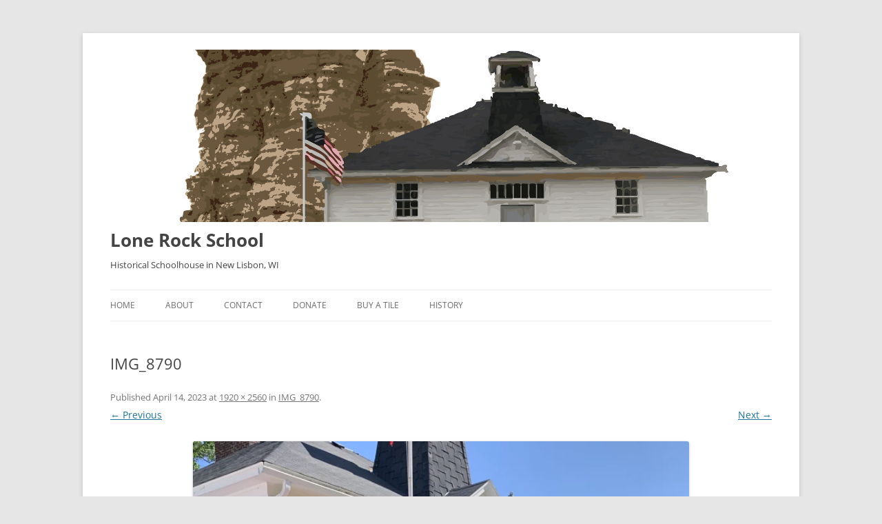

--- FILE ---
content_type: text/css
request_url: https://www.lonerockschool.com/wp-content/themes/twentytwelve-lonerock/style.css?ver=20230328
body_size: 37
content:
/*
 * Theme Name:     Twenty Twelve - Lone Rock
 * Theme URI:      http://lonerockschool.com/
 * Description:    Child theme of the Twenty Twelve theme for lonerockschool.com
 * Author:         Michael Lenzen
 * Author URI:     http://lenzm.net
 * Template:       twentytwelve                             
 * Version:        0.1
 * */

@import url("../twentytwelve/style.css");

img.header-image {
	box-shadow: none;
	margin-top: 0;
}

body.home h1.entry-title {
	display: none;
}

.page .site-content article {
	border-bottom: none;
}


--- FILE ---
content_type: text/plain
request_url: https://www.google-analytics.com/j/collect?v=1&_v=j102&a=68635843&t=pageview&_s=1&dl=https%3A%2F%2Fwww.lonerockschool.com%2Fimg_8790%2F&ul=en-us%40posix&dt=IMG_8790%20%7C%20Lone%20Rock%20School&sr=1280x720&vp=1280x720&_u=IGBAgEABAAAAACAAI~&jid=1878506430&gjid=463137314&cid=1458353347.1769046616&tid=UA-39381509-1&_gid=862768293.1769046616&_slc=1&z=362228529
body_size: -452
content:
2,cG-L8L532ES4Z